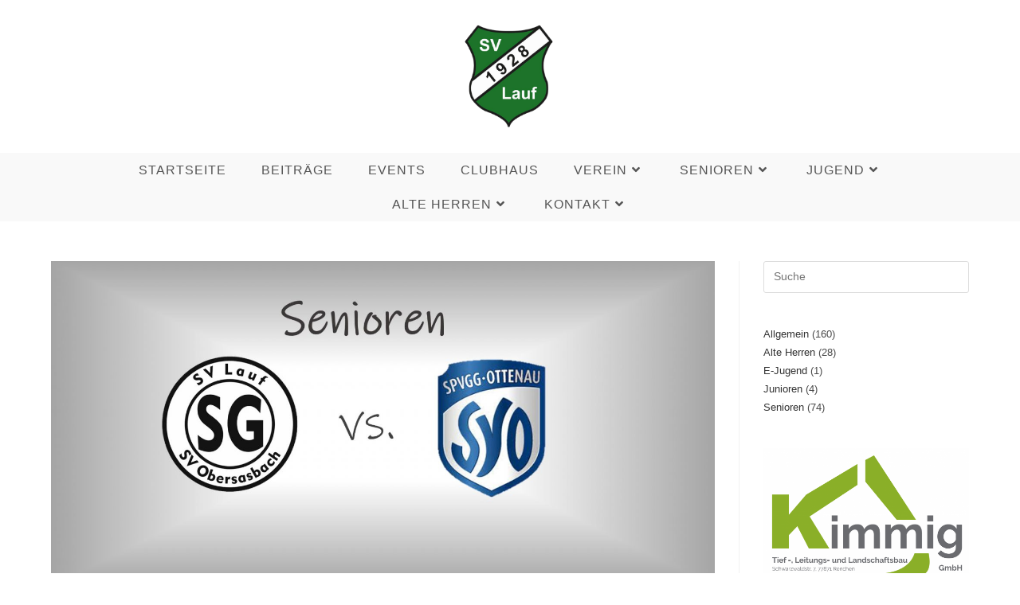

--- FILE ---
content_type: text/html; charset=UTF-8
request_url: https://svlauf.de/sg-lauf-obersasbach-spvgg-ottenau-ii/
body_size: 16414
content:
<!DOCTYPE html>
<html class="html" lang="de">
<head>
	<meta charset="UTF-8">
	<link rel="profile" href="https://gmpg.org/xfn/11">

	<title>SG Lauf-Obersasbach &#8211; SPVGG Ottenau II &#8211; SV Lauf</title>
<meta name='robots' content='max-image-preview:large' />
	<style>img:is([sizes="auto" i], [sizes^="auto," i]) { contain-intrinsic-size: 3000px 1500px }</style>
	<meta name="viewport" content="width=device-width, initial-scale=1"><link rel="alternate" type="application/rss+xml" title="SV Lauf &raquo; Feed" href="https://svlauf.de/feed/" />
<link rel="alternate" type="application/rss+xml" title="SV Lauf &raquo; Kommentar-Feed" href="https://svlauf.de/comments/feed/" />
<link rel="alternate" type="text/calendar" title="SV Lauf &raquo; iCal Feed" href="https://svlauf.de/events/?ical=1" />
<script>
window._wpemojiSettings = {"baseUrl":"https:\/\/s.w.org\/images\/core\/emoji\/16.0.1\/72x72\/","ext":".png","svgUrl":"https:\/\/s.w.org\/images\/core\/emoji\/16.0.1\/svg\/","svgExt":".svg","source":{"concatemoji":"https:\/\/svlauf.de\/wp-includes\/js\/wp-emoji-release.min.js?ver=6.8.3"}};
/*! This file is auto-generated */
!function(s,n){var o,i,e;function c(e){try{var t={supportTests:e,timestamp:(new Date).valueOf()};sessionStorage.setItem(o,JSON.stringify(t))}catch(e){}}function p(e,t,n){e.clearRect(0,0,e.canvas.width,e.canvas.height),e.fillText(t,0,0);var t=new Uint32Array(e.getImageData(0,0,e.canvas.width,e.canvas.height).data),a=(e.clearRect(0,0,e.canvas.width,e.canvas.height),e.fillText(n,0,0),new Uint32Array(e.getImageData(0,0,e.canvas.width,e.canvas.height).data));return t.every(function(e,t){return e===a[t]})}function u(e,t){e.clearRect(0,0,e.canvas.width,e.canvas.height),e.fillText(t,0,0);for(var n=e.getImageData(16,16,1,1),a=0;a<n.data.length;a++)if(0!==n.data[a])return!1;return!0}function f(e,t,n,a){switch(t){case"flag":return n(e,"\ud83c\udff3\ufe0f\u200d\u26a7\ufe0f","\ud83c\udff3\ufe0f\u200b\u26a7\ufe0f")?!1:!n(e,"\ud83c\udde8\ud83c\uddf6","\ud83c\udde8\u200b\ud83c\uddf6")&&!n(e,"\ud83c\udff4\udb40\udc67\udb40\udc62\udb40\udc65\udb40\udc6e\udb40\udc67\udb40\udc7f","\ud83c\udff4\u200b\udb40\udc67\u200b\udb40\udc62\u200b\udb40\udc65\u200b\udb40\udc6e\u200b\udb40\udc67\u200b\udb40\udc7f");case"emoji":return!a(e,"\ud83e\udedf")}return!1}function g(e,t,n,a){var r="undefined"!=typeof WorkerGlobalScope&&self instanceof WorkerGlobalScope?new OffscreenCanvas(300,150):s.createElement("canvas"),o=r.getContext("2d",{willReadFrequently:!0}),i=(o.textBaseline="top",o.font="600 32px Arial",{});return e.forEach(function(e){i[e]=t(o,e,n,a)}),i}function t(e){var t=s.createElement("script");t.src=e,t.defer=!0,s.head.appendChild(t)}"undefined"!=typeof Promise&&(o="wpEmojiSettingsSupports",i=["flag","emoji"],n.supports={everything:!0,everythingExceptFlag:!0},e=new Promise(function(e){s.addEventListener("DOMContentLoaded",e,{once:!0})}),new Promise(function(t){var n=function(){try{var e=JSON.parse(sessionStorage.getItem(o));if("object"==typeof e&&"number"==typeof e.timestamp&&(new Date).valueOf()<e.timestamp+604800&&"object"==typeof e.supportTests)return e.supportTests}catch(e){}return null}();if(!n){if("undefined"!=typeof Worker&&"undefined"!=typeof OffscreenCanvas&&"undefined"!=typeof URL&&URL.createObjectURL&&"undefined"!=typeof Blob)try{var e="postMessage("+g.toString()+"("+[JSON.stringify(i),f.toString(),p.toString(),u.toString()].join(",")+"));",a=new Blob([e],{type:"text/javascript"}),r=new Worker(URL.createObjectURL(a),{name:"wpTestEmojiSupports"});return void(r.onmessage=function(e){c(n=e.data),r.terminate(),t(n)})}catch(e){}c(n=g(i,f,p,u))}t(n)}).then(function(e){for(var t in e)n.supports[t]=e[t],n.supports.everything=n.supports.everything&&n.supports[t],"flag"!==t&&(n.supports.everythingExceptFlag=n.supports.everythingExceptFlag&&n.supports[t]);n.supports.everythingExceptFlag=n.supports.everythingExceptFlag&&!n.supports.flag,n.DOMReady=!1,n.readyCallback=function(){n.DOMReady=!0}}).then(function(){return e}).then(function(){var e;n.supports.everything||(n.readyCallback(),(e=n.source||{}).concatemoji?t(e.concatemoji):e.wpemoji&&e.twemoji&&(t(e.twemoji),t(e.wpemoji)))}))}((window,document),window._wpemojiSettings);
</script>
<style id='wp-emoji-styles-inline-css'>

	img.wp-smiley, img.emoji {
		display: inline !important;
		border: none !important;
		box-shadow: none !important;
		height: 1em !important;
		width: 1em !important;
		margin: 0 0.07em !important;
		vertical-align: -0.1em !important;
		background: none !important;
		padding: 0 !important;
	}
</style>
<link rel='stylesheet' id='wp-block-library-css' href='https://svlauf.de/wp-includes/css/dist/block-library/style.min.css?ver=6.8.3' media='all' />
<style id='wp-block-library-theme-inline-css'>
.wp-block-audio :where(figcaption){color:#555;font-size:13px;text-align:center}.is-dark-theme .wp-block-audio :where(figcaption){color:#ffffffa6}.wp-block-audio{margin:0 0 1em}.wp-block-code{border:1px solid #ccc;border-radius:4px;font-family:Menlo,Consolas,monaco,monospace;padding:.8em 1em}.wp-block-embed :where(figcaption){color:#555;font-size:13px;text-align:center}.is-dark-theme .wp-block-embed :where(figcaption){color:#ffffffa6}.wp-block-embed{margin:0 0 1em}.blocks-gallery-caption{color:#555;font-size:13px;text-align:center}.is-dark-theme .blocks-gallery-caption{color:#ffffffa6}:root :where(.wp-block-image figcaption){color:#555;font-size:13px;text-align:center}.is-dark-theme :root :where(.wp-block-image figcaption){color:#ffffffa6}.wp-block-image{margin:0 0 1em}.wp-block-pullquote{border-bottom:4px solid;border-top:4px solid;color:currentColor;margin-bottom:1.75em}.wp-block-pullquote cite,.wp-block-pullquote footer,.wp-block-pullquote__citation{color:currentColor;font-size:.8125em;font-style:normal;text-transform:uppercase}.wp-block-quote{border-left:.25em solid;margin:0 0 1.75em;padding-left:1em}.wp-block-quote cite,.wp-block-quote footer{color:currentColor;font-size:.8125em;font-style:normal;position:relative}.wp-block-quote:where(.has-text-align-right){border-left:none;border-right:.25em solid;padding-left:0;padding-right:1em}.wp-block-quote:where(.has-text-align-center){border:none;padding-left:0}.wp-block-quote.is-large,.wp-block-quote.is-style-large,.wp-block-quote:where(.is-style-plain){border:none}.wp-block-search .wp-block-search__label{font-weight:700}.wp-block-search__button{border:1px solid #ccc;padding:.375em .625em}:where(.wp-block-group.has-background){padding:1.25em 2.375em}.wp-block-separator.has-css-opacity{opacity:.4}.wp-block-separator{border:none;border-bottom:2px solid;margin-left:auto;margin-right:auto}.wp-block-separator.has-alpha-channel-opacity{opacity:1}.wp-block-separator:not(.is-style-wide):not(.is-style-dots){width:100px}.wp-block-separator.has-background:not(.is-style-dots){border-bottom:none;height:1px}.wp-block-separator.has-background:not(.is-style-wide):not(.is-style-dots){height:2px}.wp-block-table{margin:0 0 1em}.wp-block-table td,.wp-block-table th{word-break:normal}.wp-block-table :where(figcaption){color:#555;font-size:13px;text-align:center}.is-dark-theme .wp-block-table :where(figcaption){color:#ffffffa6}.wp-block-video :where(figcaption){color:#555;font-size:13px;text-align:center}.is-dark-theme .wp-block-video :where(figcaption){color:#ffffffa6}.wp-block-video{margin:0 0 1em}:root :where(.wp-block-template-part.has-background){margin-bottom:0;margin-top:0;padding:1.25em 2.375em}
</style>
<style id='classic-theme-styles-inline-css'>
/*! This file is auto-generated */
.wp-block-button__link{color:#fff;background-color:#32373c;border-radius:9999px;box-shadow:none;text-decoration:none;padding:calc(.667em + 2px) calc(1.333em + 2px);font-size:1.125em}.wp-block-file__button{background:#32373c;color:#fff;text-decoration:none}
</style>
<style id='global-styles-inline-css'>
:root{--wp--preset--aspect-ratio--square: 1;--wp--preset--aspect-ratio--4-3: 4/3;--wp--preset--aspect-ratio--3-4: 3/4;--wp--preset--aspect-ratio--3-2: 3/2;--wp--preset--aspect-ratio--2-3: 2/3;--wp--preset--aspect-ratio--16-9: 16/9;--wp--preset--aspect-ratio--9-16: 9/16;--wp--preset--color--black: #000000;--wp--preset--color--cyan-bluish-gray: #abb8c3;--wp--preset--color--white: #ffffff;--wp--preset--color--pale-pink: #f78da7;--wp--preset--color--vivid-red: #cf2e2e;--wp--preset--color--luminous-vivid-orange: #ff6900;--wp--preset--color--luminous-vivid-amber: #fcb900;--wp--preset--color--light-green-cyan: #7bdcb5;--wp--preset--color--vivid-green-cyan: #00d084;--wp--preset--color--pale-cyan-blue: #8ed1fc;--wp--preset--color--vivid-cyan-blue: #0693e3;--wp--preset--color--vivid-purple: #9b51e0;--wp--preset--gradient--vivid-cyan-blue-to-vivid-purple: linear-gradient(135deg,rgba(6,147,227,1) 0%,rgb(155,81,224) 100%);--wp--preset--gradient--light-green-cyan-to-vivid-green-cyan: linear-gradient(135deg,rgb(122,220,180) 0%,rgb(0,208,130) 100%);--wp--preset--gradient--luminous-vivid-amber-to-luminous-vivid-orange: linear-gradient(135deg,rgba(252,185,0,1) 0%,rgba(255,105,0,1) 100%);--wp--preset--gradient--luminous-vivid-orange-to-vivid-red: linear-gradient(135deg,rgba(255,105,0,1) 0%,rgb(207,46,46) 100%);--wp--preset--gradient--very-light-gray-to-cyan-bluish-gray: linear-gradient(135deg,rgb(238,238,238) 0%,rgb(169,184,195) 100%);--wp--preset--gradient--cool-to-warm-spectrum: linear-gradient(135deg,rgb(74,234,220) 0%,rgb(151,120,209) 20%,rgb(207,42,186) 40%,rgb(238,44,130) 60%,rgb(251,105,98) 80%,rgb(254,248,76) 100%);--wp--preset--gradient--blush-light-purple: linear-gradient(135deg,rgb(255,206,236) 0%,rgb(152,150,240) 100%);--wp--preset--gradient--blush-bordeaux: linear-gradient(135deg,rgb(254,205,165) 0%,rgb(254,45,45) 50%,rgb(107,0,62) 100%);--wp--preset--gradient--luminous-dusk: linear-gradient(135deg,rgb(255,203,112) 0%,rgb(199,81,192) 50%,rgb(65,88,208) 100%);--wp--preset--gradient--pale-ocean: linear-gradient(135deg,rgb(255,245,203) 0%,rgb(182,227,212) 50%,rgb(51,167,181) 100%);--wp--preset--gradient--electric-grass: linear-gradient(135deg,rgb(202,248,128) 0%,rgb(113,206,126) 100%);--wp--preset--gradient--midnight: linear-gradient(135deg,rgb(2,3,129) 0%,rgb(40,116,252) 100%);--wp--preset--font-size--small: 13px;--wp--preset--font-size--medium: 20px;--wp--preset--font-size--large: 36px;--wp--preset--font-size--x-large: 42px;--wp--preset--spacing--20: 0.44rem;--wp--preset--spacing--30: 0.67rem;--wp--preset--spacing--40: 1rem;--wp--preset--spacing--50: 1.5rem;--wp--preset--spacing--60: 2.25rem;--wp--preset--spacing--70: 3.38rem;--wp--preset--spacing--80: 5.06rem;--wp--preset--shadow--natural: 6px 6px 9px rgba(0, 0, 0, 0.2);--wp--preset--shadow--deep: 12px 12px 50px rgba(0, 0, 0, 0.4);--wp--preset--shadow--sharp: 6px 6px 0px rgba(0, 0, 0, 0.2);--wp--preset--shadow--outlined: 6px 6px 0px -3px rgba(255, 255, 255, 1), 6px 6px rgba(0, 0, 0, 1);--wp--preset--shadow--crisp: 6px 6px 0px rgba(0, 0, 0, 1);}:where(.is-layout-flex){gap: 0.5em;}:where(.is-layout-grid){gap: 0.5em;}body .is-layout-flex{display: flex;}.is-layout-flex{flex-wrap: wrap;align-items: center;}.is-layout-flex > :is(*, div){margin: 0;}body .is-layout-grid{display: grid;}.is-layout-grid > :is(*, div){margin: 0;}:where(.wp-block-columns.is-layout-flex){gap: 2em;}:where(.wp-block-columns.is-layout-grid){gap: 2em;}:where(.wp-block-post-template.is-layout-flex){gap: 1.25em;}:where(.wp-block-post-template.is-layout-grid){gap: 1.25em;}.has-black-color{color: var(--wp--preset--color--black) !important;}.has-cyan-bluish-gray-color{color: var(--wp--preset--color--cyan-bluish-gray) !important;}.has-white-color{color: var(--wp--preset--color--white) !important;}.has-pale-pink-color{color: var(--wp--preset--color--pale-pink) !important;}.has-vivid-red-color{color: var(--wp--preset--color--vivid-red) !important;}.has-luminous-vivid-orange-color{color: var(--wp--preset--color--luminous-vivid-orange) !important;}.has-luminous-vivid-amber-color{color: var(--wp--preset--color--luminous-vivid-amber) !important;}.has-light-green-cyan-color{color: var(--wp--preset--color--light-green-cyan) !important;}.has-vivid-green-cyan-color{color: var(--wp--preset--color--vivid-green-cyan) !important;}.has-pale-cyan-blue-color{color: var(--wp--preset--color--pale-cyan-blue) !important;}.has-vivid-cyan-blue-color{color: var(--wp--preset--color--vivid-cyan-blue) !important;}.has-vivid-purple-color{color: var(--wp--preset--color--vivid-purple) !important;}.has-black-background-color{background-color: var(--wp--preset--color--black) !important;}.has-cyan-bluish-gray-background-color{background-color: var(--wp--preset--color--cyan-bluish-gray) !important;}.has-white-background-color{background-color: var(--wp--preset--color--white) !important;}.has-pale-pink-background-color{background-color: var(--wp--preset--color--pale-pink) !important;}.has-vivid-red-background-color{background-color: var(--wp--preset--color--vivid-red) !important;}.has-luminous-vivid-orange-background-color{background-color: var(--wp--preset--color--luminous-vivid-orange) !important;}.has-luminous-vivid-amber-background-color{background-color: var(--wp--preset--color--luminous-vivid-amber) !important;}.has-light-green-cyan-background-color{background-color: var(--wp--preset--color--light-green-cyan) !important;}.has-vivid-green-cyan-background-color{background-color: var(--wp--preset--color--vivid-green-cyan) !important;}.has-pale-cyan-blue-background-color{background-color: var(--wp--preset--color--pale-cyan-blue) !important;}.has-vivid-cyan-blue-background-color{background-color: var(--wp--preset--color--vivid-cyan-blue) !important;}.has-vivid-purple-background-color{background-color: var(--wp--preset--color--vivid-purple) !important;}.has-black-border-color{border-color: var(--wp--preset--color--black) !important;}.has-cyan-bluish-gray-border-color{border-color: var(--wp--preset--color--cyan-bluish-gray) !important;}.has-white-border-color{border-color: var(--wp--preset--color--white) !important;}.has-pale-pink-border-color{border-color: var(--wp--preset--color--pale-pink) !important;}.has-vivid-red-border-color{border-color: var(--wp--preset--color--vivid-red) !important;}.has-luminous-vivid-orange-border-color{border-color: var(--wp--preset--color--luminous-vivid-orange) !important;}.has-luminous-vivid-amber-border-color{border-color: var(--wp--preset--color--luminous-vivid-amber) !important;}.has-light-green-cyan-border-color{border-color: var(--wp--preset--color--light-green-cyan) !important;}.has-vivid-green-cyan-border-color{border-color: var(--wp--preset--color--vivid-green-cyan) !important;}.has-pale-cyan-blue-border-color{border-color: var(--wp--preset--color--pale-cyan-blue) !important;}.has-vivid-cyan-blue-border-color{border-color: var(--wp--preset--color--vivid-cyan-blue) !important;}.has-vivid-purple-border-color{border-color: var(--wp--preset--color--vivid-purple) !important;}.has-vivid-cyan-blue-to-vivid-purple-gradient-background{background: var(--wp--preset--gradient--vivid-cyan-blue-to-vivid-purple) !important;}.has-light-green-cyan-to-vivid-green-cyan-gradient-background{background: var(--wp--preset--gradient--light-green-cyan-to-vivid-green-cyan) !important;}.has-luminous-vivid-amber-to-luminous-vivid-orange-gradient-background{background: var(--wp--preset--gradient--luminous-vivid-amber-to-luminous-vivid-orange) !important;}.has-luminous-vivid-orange-to-vivid-red-gradient-background{background: var(--wp--preset--gradient--luminous-vivid-orange-to-vivid-red) !important;}.has-very-light-gray-to-cyan-bluish-gray-gradient-background{background: var(--wp--preset--gradient--very-light-gray-to-cyan-bluish-gray) !important;}.has-cool-to-warm-spectrum-gradient-background{background: var(--wp--preset--gradient--cool-to-warm-spectrum) !important;}.has-blush-light-purple-gradient-background{background: var(--wp--preset--gradient--blush-light-purple) !important;}.has-blush-bordeaux-gradient-background{background: var(--wp--preset--gradient--blush-bordeaux) !important;}.has-luminous-dusk-gradient-background{background: var(--wp--preset--gradient--luminous-dusk) !important;}.has-pale-ocean-gradient-background{background: var(--wp--preset--gradient--pale-ocean) !important;}.has-electric-grass-gradient-background{background: var(--wp--preset--gradient--electric-grass) !important;}.has-midnight-gradient-background{background: var(--wp--preset--gradient--midnight) !important;}.has-small-font-size{font-size: var(--wp--preset--font-size--small) !important;}.has-medium-font-size{font-size: var(--wp--preset--font-size--medium) !important;}.has-large-font-size{font-size: var(--wp--preset--font-size--large) !important;}.has-x-large-font-size{font-size: var(--wp--preset--font-size--x-large) !important;}
:where(.wp-block-post-template.is-layout-flex){gap: 1.25em;}:where(.wp-block-post-template.is-layout-grid){gap: 1.25em;}
:where(.wp-block-columns.is-layout-flex){gap: 2em;}:where(.wp-block-columns.is-layout-grid){gap: 2em;}
:root :where(.wp-block-pullquote){font-size: 1.5em;line-height: 1.6;}
</style>
<link rel='stylesheet' id='fancybox-css' href='https://svlauf.de/wp-content/plugins/fancybox-plus/fancybox/jquery.fancybox-1.3.4.css?ver=1.0.1' media='screen' />
<link rel='stylesheet' id='fancybox_plus-css' href='https://svlauf.de/wp-content/plugins/fancybox-plus/css/style.css?ver=1.0.1' media='screen' />
<link rel='stylesheet' id='font-awesome-css' href='https://svlauf.de/wp-content/themes/oceanwp/assets/fonts/fontawesome/css/all.min.css?ver=5.15.1' media='all' />
<link rel='stylesheet' id='simple-line-icons-css' href='https://svlauf.de/wp-content/themes/oceanwp/assets/css/third/simple-line-icons.min.css?ver=2.4.0' media='all' />
<link rel='stylesheet' id='oceanwp-style-css' href='https://svlauf.de/wp-content/themes/oceanwp/assets/css/style.min.css?ver=3.3.4' media='all' />
<link rel='stylesheet' id='elementor-frontend-css' href='https://svlauf.de/wp-content/plugins/elementor/assets/css/frontend-lite.min.css?ver=3.7.3' media='all' />
<link rel='stylesheet' id='eael-general-css' href='https://svlauf.de/wp-content/plugins/essential-addons-for-elementor-lite/assets/front-end/css/view/general.min.css?ver=5.2.4' media='all' />
<script src="https://svlauf.de/wp-includes/js/jquery/jquery.min.js?ver=3.7.1" id="jquery-core-js"></script>
<script src="https://svlauf.de/wp-includes/js/jquery/jquery-migrate.min.js?ver=3.4.1" id="jquery-migrate-js"></script>
<script src="https://svlauf.de/wp-content/plugins/fancybox-plus/js/jquery.metadata.pack.js?ver=1.0.1" id="jquery_metadata-js"></script>
<script src="https://svlauf.de/wp-content/plugins/fancybox-plus/fancybox/jquery.easing-1.3.pack.js?ver=1.0.1" id="jquery_easing-js"></script>
<script src="https://svlauf.de/wp-content/plugins/fancybox-plus/fancybox/jquery.mousewheel-3.0.4.pack.js?ver=1.0.1" id="jquery_mousewheel-js"></script>
<script src="https://svlauf.de/wp-content/plugins/fancybox-plus/fancybox/jquery.fancybox-1.3.4.pack.js?ver=1.0.1" id="fancybox-js"></script>
<script id="wpstg-global-js-extra">
var wpstg = {"nonce":"63e2d267c2"};
</script>
<script src="https://svlauf.de/wp-content/plugins/wp-staging-pro/assets/js/dist/wpstg-blank-loader.js?ver=6.8.3" id="wpstg-global-js"></script>
<link rel="https://api.w.org/" href="https://svlauf.de/wp-json/" /><link rel="alternate" title="JSON" type="application/json" href="https://svlauf.de/wp-json/wp/v2/posts/8433" /><link rel="EditURI" type="application/rsd+xml" title="RSD" href="https://svlauf.de/xmlrpc.php?rsd" />
<meta name="generator" content="WordPress 6.8.3" />
<link rel="canonical" href="https://svlauf.de/sg-lauf-obersasbach-spvgg-ottenau-ii/" />
<link rel='shortlink' href='https://svlauf.de/?p=8433' />
<link rel="alternate" title="oEmbed (JSON)" type="application/json+oembed" href="https://svlauf.de/wp-json/oembed/1.0/embed?url=https%3A%2F%2Fsvlauf.de%2Fsg-lauf-obersasbach-spvgg-ottenau-ii%2F" />
<link rel="alternate" title="oEmbed (XML)" type="text/xml+oembed" href="https://svlauf.de/wp-json/oembed/1.0/embed?url=https%3A%2F%2Fsvlauf.de%2Fsg-lauf-obersasbach-spvgg-ottenau-ii%2F&#038;format=xml" />

<!-- Fancybox Plus Plugin 1.0.1 -->
<script type="text/javascript">
			jQuery(document).ready(function() {
				jQuery("a.fancyboxgroup").fancybox({
					'transitionIn'	:	'fade',
					'transitionOut'	:	'fade',
					'speedIn'			:	300, 
					'speedOut'		:	300, 
					'opacity'			: 	true,
					'titleShow'		:	true,
					'titlePosition'	:	'outside',
					'overlayColor'	: 	'#060606',
					'overlayOpacity'	:	0.8,
					'overlayShow'		:	true

				});
				
				jQuery("a.fancyboxiframe").fancybox({
					'transitionIn'	:	'fade',
					'transitionOut'	:	'fade',
					'speedIn'			:	300, 
					'speedOut'		:	300, 
					'opacity'			: 	true,
					'titleShow'		:	true,
					'titlePosition'	:	'outside',
					'overlayShow'		:	true,
					'type'			:	'iframe'
				});
				
				jQuery("a.fancyboxflash").fancybox({
					'transitionIn'	:	'fade',
					'transitionOut'	:	'fade',
					'speedIn'			:	300, 
					'speedOut'		:	300, 
					'opacity'			: 	true,
					'titleShow'		:	true,
					'titlePosition'	:	'outside',
					'overlayShow'		:	true,
					'type'			:	'flash'
				});
			});
		</script>
<!-- Fancybox Plus Plugin 1.0.1 -->
<meta name="tec-api-version" content="v1"><meta name="tec-api-origin" content="https://svlauf.de"><link rel="alternate" href="https://svlauf.de/wp-json/tribe/events/v1/" />		<style id="wp-custom-css">
			/** * The default focus style is likely provided by Bootstrap or the browser * but here we override everything else with a visually appealing cross- * browser solution that works well on all focusable page elements * including buttons,links,inputs,textareas,and selects. */*:focus{outline:0 !important;box-shadow:0 0 0 .2rem #fff,/* use site bg color to create whitespace for faux focus ring */0 0 0 .35rem #069 !important;/* faux focus ring color */}/** * Undo the above focused button styles when the element received focus * via mouse click or touch,but not keyboard navigation. */*:focus:not(:focus-visible){outline:0 !important;box-shadow:none !important}.oceanwp-mobile-menu-icon,.mobile-menu,.opened{outline:none !important;box-shadow:none !important;border:1px solid #1d732b}#promo_container div{display:flex;align-content:center;justify-content:center}#kimmig_promo{max-width:250px}#spitzbuckel_promo{max-width:236px}#wolfinger_promo{max-width:250px}#table_integration{max-width:100%;overflow-x:auto}#table_integration div{min-width:450px}#wrap{min-height:100vh}footer{position:absolute !important;bottom:0;width:100%}time{width:150px !important}/** MEDIA QUERIES FOR BACKGROUND PICTURE ON LANDING PAGE */@media only screen and (max-width:3500px){.elementor-element-38c981f{background-size:1600px 700px !important;height:650px}}@media only screen and (max-width:1950px){.elementor-element-38c981f{background-size:1600px 700px !important;height:650px}}@media only screen and (max-width:1850px){.elementor-element-38c981f{background-size:1600px 700px !important;height:650px}}@media only screen and (max-width:1750px){.elementor-element-38c981f{background-size:1500px 650px !important;height:650px}}@media only screen and (max-width:1650px){.elementor-element-38c981f{background-size:1300px 550px !important;height:550px}}@media only screen and (max-width:1550px){.elementor-element-38c981f{background-size:1300px 550px !important;height:550px}}@media only screen and (max-width:1500px){.elementor-element-38c981f{background-size:1300px 550px !important;height:550px}}@media only screen and (max-width:1400px){.elementor-element-38c981f{background-size:1300px 550px !important;height:550px}}@media only screen and (max-width:1300px){.elementor-element-38c981f{background-size:1100px 500px !important;height:500px}}@media only screen and (max-width:1200px){.elementor-element-38c981f{background-size:1100px 500px !important}}@media only screen and (max-width:1150px){.elementor-element-38c981f{background-size:900px 450px !important}}@media only screen and (max-width:970px){.elementor-element-38c981f{background-size:970px 400px !important;height:350px}}@media only screen and (max-width:900px){.elementor-element-38c981f{background-size:900px 400px !important;height:350px}}@media only screen and (max-width:850px){.elementor-element-38c981f{background-size:850px 400px !important;height:350px}}@media only screen and (max-width:800px){.elementor-element-38c981f{background-size:800px 400px !important;height:350px}}@media only screen and (max-width:750px){.elementor-element-38c981f{background-size:750px 350px !important;height:350px}}@media only screen and (max-width:700px){.elementor-element-38c981f{background-size:700px 350px !important;height:350px}}@media only screen and (max-width:650px){.elementor-element-38c981f{background-size:650px 300px !important;height:300px}}@media only screen and (max-width:600px){.elementor-element-38c981f{background-size:600px 300px !important;height:300px}}@media only screen and (max-width:550px){.elementor-element-38c981f{background-size:550px 250px !important;height:250px}}@media only screen and (max-width:500px){.elementor-element-38c981f{background-size:500px 250px !important;height:250px}}@media only screen and (max-width:450px){.elementor-element-38c981f{background-size:450px 250px !important;height:200px}}@media only screen and (max-width:415px){.elementor-element-38c981f{background-size:600px 300px !important;height:0}}/** Hide "Kalender abonnieren" button */.tribe-events-c-subscribe-dropdown__button{display:none !important}/** --- END --- */		</style>
		<!-- OceanWP CSS -->
<style type="text/css">
/* General CSS */a:hover,a.light:hover,.theme-heading .text::before,.theme-heading .text::after,#top-bar-content >a:hover,#top-bar-social li.oceanwp-email a:hover,#site-navigation-wrap .dropdown-menu >li >a:hover,#site-header.medium-header #medium-searchform button:hover,.oceanwp-mobile-menu-icon a:hover,.blog-entry.post .blog-entry-header .entry-title a:hover,.blog-entry.post .blog-entry-readmore a:hover,.blog-entry.thumbnail-entry .blog-entry-category a,ul.meta li a:hover,.dropcap,.single nav.post-navigation .nav-links .title,body .related-post-title a:hover,body #wp-calendar caption,body .contact-info-widget.default i,body .contact-info-widget.big-icons i,body .custom-links-widget .oceanwp-custom-links li a:hover,body .custom-links-widget .oceanwp-custom-links li a:hover:before,body .posts-thumbnails-widget li a:hover,body .social-widget li.oceanwp-email a:hover,.comment-author .comment-meta .comment-reply-link,#respond #cancel-comment-reply-link:hover,#footer-widgets .footer-box a:hover,#footer-bottom a:hover,#footer-bottom #footer-bottom-menu a:hover,.sidr a:hover,.sidr-class-dropdown-toggle:hover,.sidr-class-menu-item-has-children.active >a,.sidr-class-menu-item-has-children.active >a >.sidr-class-dropdown-toggle,input[type=checkbox]:checked:before{color:#1d732b}.single nav.post-navigation .nav-links .title .owp-icon use,.blog-entry.post .blog-entry-readmore a:hover .owp-icon use,body .contact-info-widget.default .owp-icon use,body .contact-info-widget.big-icons .owp-icon use{stroke:#1d732b}input[type="button"],input[type="reset"],input[type="submit"],button[type="submit"],.button,#site-navigation-wrap .dropdown-menu >li.btn >a >span,.thumbnail:hover i,.post-quote-content,.omw-modal .omw-close-modal,body .contact-info-widget.big-icons li:hover i,body div.wpforms-container-full .wpforms-form input[type=submit],body div.wpforms-container-full .wpforms-form button[type=submit],body div.wpforms-container-full .wpforms-form .wpforms-page-button{background-color:#1d732b}.thumbnail:hover .link-post-svg-icon{background-color:#1d732b}body .contact-info-widget.big-icons li:hover .owp-icon{background-color:#1d732b}.widget-title{border-color:#1d732b}blockquote{border-color:#1d732b}#searchform-dropdown{border-color:#1d732b}.dropdown-menu .sub-menu{border-color:#1d732b}.blog-entry.large-entry .blog-entry-readmore a:hover{border-color:#1d732b}.oceanwp-newsletter-form-wrap input[type="email"]:focus{border-color:#1d732b}.social-widget li.oceanwp-email a:hover{border-color:#1d732b}#respond #cancel-comment-reply-link:hover{border-color:#1d732b}body .contact-info-widget.big-icons li:hover i{border-color:#1d732b}#footer-widgets .oceanwp-newsletter-form-wrap input[type="email"]:focus{border-color:#1d732b}blockquote,.wp-block-quote{border-left-color:#1d732b}body .contact-info-widget.big-icons li:hover .owp-icon{border-color:#1d732b}input[type="button"]:hover,input[type="reset"]:hover,input[type="submit"]:hover,button[type="submit"]:hover,input[type="button"]:focus,input[type="reset"]:focus,input[type="submit"]:focus,button[type="submit"]:focus,.button:hover,.button:focus,#site-navigation-wrap .dropdown-menu >li.btn >a:hover >span,.post-quote-author,.omw-modal .omw-close-modal:hover,body div.wpforms-container-full .wpforms-form input[type=submit]:hover,body div.wpforms-container-full .wpforms-form button[type=submit]:hover,body div.wpforms-container-full .wpforms-form .wpforms-page-button:hover{background-color:#1d732b}a:hover{color:#1d732b}a:hover .owp-icon use{stroke:#1d732b}.container{width:1400px}@media only screen and (min-width:960px){.content-area,.content-left-sidebar .content-area{width:75%}}@media only screen and (min-width:960px){.widget-area,.content-left-sidebar .widget-area{width:25%}}/* Blog CSS */.blog-entry.thumbnail-entry .blog-entry-category a{color:#1d732b}.blog-entry.thumbnail-entry .blog-entry-comments a:hover{color:#1d732b}/* Header CSS */#site-header.medium-header #site-navigation-wrap .dropdown-menu >li >a,#site-header.medium-header .oceanwp-mobile-menu-icon a{line-height:43px}#site-header.has-header-media .overlay-header-media{background-color:rgba(0,0,0,0.5)}#site-logo #site-logo-inner a img,#site-header.center-header #site-navigation-wrap .middle-site-logo a img{max-width:152px}#site-navigation-wrap .dropdown-menu >li >a{padding:0 24px}#site-navigation-wrap .dropdown-menu >li >a:hover,.oceanwp-mobile-menu-icon a:hover,#searchform-header-replace-close:hover{color:#1d621d}#site-navigation-wrap .dropdown-menu >li >a:hover .owp-icon use,.oceanwp-mobile-menu-icon a:hover .owp-icon use,#searchform-header-replace-close:hover .owp-icon use{stroke:#1d621d}#site-navigation-wrap .dropdown-menu >.current-menu-item >a,#site-navigation-wrap .dropdown-menu >.current-menu-ancestor >a,#site-navigation-wrap .dropdown-menu >.current-menu-item >a:hover,#site-navigation-wrap .dropdown-menu >.current-menu-ancestor >a:hover{color:#ffffff}#site-navigation-wrap .dropdown-menu >.current-menu-item >a,#site-navigation-wrap .dropdown-menu >.current-menu-ancestor >a,#site-navigation-wrap .dropdown-menu >.current-menu-item >a:hover,#site-navigation-wrap .dropdown-menu >.current-menu-ancestor >a:hover{background-color:#1d621d}.dropdown-menu .sub-menu{min-width:198px}.dropdown-menu .sub-menu,#searchform-dropdown,.current-shop-items-dropdown{border-color:#1d732b}/* Footer Widgets CSS */#footer-widgets{background-color:#1d732b}/* Footer Bottom CSS */#footer-bottom{background-color:#1d732b}#footer-bottom,#footer-bottom p{color:#ffffff}#footer-bottom a:hover,#footer-bottom #footer-bottom-menu a:hover{color:#0a0a0a}/* Typography CSS */body{font-size:16px}#site-navigation-wrap .dropdown-menu >li >a,#site-header.full_screen-header .fs-dropdown-menu >li >a,#site-header.top-header #site-navigation-wrap .dropdown-menu >li >a,#site-header.center-header #site-navigation-wrap .dropdown-menu >li >a,#site-header.medium-header #site-navigation-wrap .dropdown-menu >li >a,.oceanwp-mobile-menu-icon a{font-weight:500;font-size:16px}.dropdown-menu ul li a.menu-link,#site-header.full_screen-header .fs-dropdown-menu ul.sub-menu li a{font-size:14px}
</style></head>

<body class="wp-singular post-template-default single single-post postid-8433 single-format-standard wp-custom-logo wp-embed-responsive wp-theme-oceanwp tribe-no-js oceanwp-theme dropdown-mobile medium-header-style no-header-border default-breakpoint has-sidebar content-right-sidebar post-in-category-allgemein post-in-category-senioren page-header-disabled has-breadcrumbs elementor-default elementor-kit-7443" itemscope="itemscope" itemtype="https://schema.org/Article">

	
	
	<div id="outer-wrap" class="site clr">

		<a class="skip-link screen-reader-text" href="#main">Zum Inhalt springen</a>

		
		<div id="wrap" class="clr">

			
			
<header id="site-header" class="medium-header hidden-menu clr" data-height="45" itemscope="itemscope" itemtype="https://schema.org/WPHeader" role="banner">

	
		

<div id="site-header-inner" class="clr">

	
		<div class="top-header-wrap clr">
			<div class="container clr">
				<div class="top-header-inner clr">

					
						<div class="top-col clr col-1 logo-col">

							

<div id="site-logo" class="clr" itemscope itemtype="https://schema.org/Brand" >

	
	<div id="site-logo-inner" class="clr">

		<a href="https://svlauf.de/" class="custom-logo-link" rel="home"><img width="460" height="399" src="https://svlauf.de/wp-content/uploads/2022/09/cropped-cropped-cropped-SV_Lauf_Bild-removebg-preview-1.png" class="custom-logo" alt="SV Lauf" decoding="async" fetchpriority="high" /></a>
	</div><!-- #site-logo-inner -->

	
	
</div><!-- #site-logo -->


						</div>

						
				</div>
			</div>
		</div>

		
	<div class="bottom-header-wrap clr">

					<div id="site-navigation-wrap" class="clr center-menu">
			
			
							<div class="container clr">
				
			<nav id="site-navigation" class="navigation main-navigation clr" itemscope="itemscope" itemtype="https://schema.org/SiteNavigationElement" role="navigation" >

				<ul id="menu-navbar" class="main-menu dropdown-menu sf-menu"><li id="menu-item-7466" class="menu-item menu-item-type-post_type menu-item-object-page menu-item-home menu-item-7466"><a href="https://svlauf.de/" class="menu-link"><span class="text-wrap">Startseite</span></a></li><li id="menu-item-7465" class="menu-item menu-item-type-post_type menu-item-object-page current_page_parent menu-item-7465"><a href="https://svlauf.de/blog/" class="menu-link"><span class="text-wrap">Beiträge</span></a></li><li id="menu-item-9053" class="menu-item menu-item-type-custom menu-item-object-custom menu-item-9053"><a href="https://svlauf.de/events/" class="menu-link"><span class="text-wrap">Events</span></a></li><li id="menu-item-7641" class="menu-item menu-item-type-post_type menu-item-object-page menu-item-7641"><a href="https://svlauf.de/clubhaus/" class="menu-link"><span class="text-wrap">Clubhaus</span></a></li><li id="menu-item-5446" class="menu-item menu-item-type-post_type menu-item-object-page menu-item-has-children dropdown menu-item-5446 nav-no-click"><a href="https://svlauf.de/verein/" class="menu-link"><span class="text-wrap">Verein<i class="nav-arrow fa fa-angle-down" aria-hidden="true" role="img"></i></span></a>
<ul class="sub-menu">
	<li id="menu-item-5448" class="menu-item menu-item-type-post_type menu-item-object-page menu-item-5448"><a href="https://svlauf.de/verein/vorstandschaft/" class="menu-link"><span class="text-wrap">Vorstandschaft</span></a></li>	<li id="menu-item-9609" class="menu-item menu-item-type-post_type menu-item-object-page menu-item-9609"><a href="https://svlauf.de/dart/" class="menu-link"><span class="text-wrap">Dart</span></a></li>	<li id="menu-item-8329" class="menu-item menu-item-type-post_type menu-item-object-page menu-item-8329"><a href="https://svlauf.de/aufgebot/" class="menu-link"><span class="text-wrap">Boule</span></a></li>	<li id="menu-item-9851" class="menu-item menu-item-type-post_type menu-item-object-page menu-item-9851"><a href="https://svlauf.de/verein/schiedsrichter/" class="menu-link"><span class="text-wrap">Schiedsrichter</span></a></li>	<li id="menu-item-7921" class="menu-item menu-item-type-post_type menu-item-object-page menu-item-7921"><a href="https://svlauf.de/chronik/" class="menu-link"><span class="text-wrap">Chronik</span></a></li>	<li id="menu-item-5881" class="menu-item menu-item-type-custom menu-item-object-custom menu-item-5881"><a href="https://svlauf.de/wp-content/uploads/2023/01/Mitgliedsantrag-SV-Lauf-2023.pdf" class="menu-link"><span class="text-wrap">Mitglied werden</span></a></li></ul>
</li><li id="menu-item-5451" class="menu-item menu-item-type-taxonomy menu-item-object-category current-post-ancestor current-menu-parent current-post-parent menu-item-has-children dropdown menu-item-5451 nav-no-click"><a href="https://svlauf.de/category/senioren/" class="menu-link"><span class="text-wrap">Senioren<i class="nav-arrow fa fa-angle-down" aria-hidden="true" role="img"></i></span></a>
<ul class="sub-menu">
	<li id="menu-item-5460" class="menu-item menu-item-type-post_type menu-item-object-page menu-item-5460"><a href="https://svlauf.de/teams/i-mannschaft/aufgebot/" class="menu-link"><span class="text-wrap">Aufgebot</span></a></li>	<li id="menu-item-5461" class="menu-item menu-item-type-post_type menu-item-object-page menu-item-5461"><a href="https://svlauf.de/teams/i-mannschaft/liga-und-pokal/" class="menu-link"><span class="text-wrap">Liga</span></a></li>	<li id="menu-item-5465" class="menu-item menu-item-type-post_type menu-item-object-page menu-item-5465"><a href="https://svlauf.de/teams/ii-mannschaft/historie/" class="menu-link"><span class="text-wrap">Historie</span></a></li></ul>
</li><li id="menu-item-5453" class="menu-item menu-item-type-taxonomy menu-item-object-category menu-item-has-children dropdown menu-item-5453 nav-no-click"><a href="https://svlauf.de/category/junioren/" class="menu-link"><span class="text-wrap">Jugend<i class="nav-arrow fa fa-angle-down" aria-hidden="true" role="img"></i></span></a>
<ul class="sub-menu">
	<li id="menu-item-5492" class="menu-item menu-item-type-post_type menu-item-object-page menu-item-5492"><a href="https://svlauf.de/junioren/a-jugend/" class="menu-link"><span class="text-wrap">A-Jugend</span></a></li>	<li id="menu-item-5499" class="menu-item menu-item-type-post_type menu-item-object-page menu-item-5499"><a href="https://svlauf.de/junioren/b-jugend/" class="menu-link"><span class="text-wrap">B-Jugend</span></a></li>	<li id="menu-item-5512" class="menu-item menu-item-type-post_type menu-item-object-page menu-item-5512"><a href="https://svlauf.de/junioren/c-jugend/" class="menu-link"><span class="text-wrap">C-Jugend</span></a></li>	<li id="menu-item-5521" class="menu-item menu-item-type-post_type menu-item-object-page menu-item-5521"><a href="https://svlauf.de/junioren/d-jugend/" class="menu-link"><span class="text-wrap">D-Jugend</span></a></li>	<li id="menu-item-5528" class="menu-item menu-item-type-post_type menu-item-object-page menu-item-5528"><a href="https://svlauf.de/junioren/e-jugend/" class="menu-link"><span class="text-wrap">E-Jugend</span></a></li>	<li id="menu-item-5529" class="menu-item menu-item-type-post_type menu-item-object-page menu-item-5529"><a href="https://svlauf.de/junioren/f-jugend/" class="menu-link"><span class="text-wrap">F-Jugend</span></a></li>	<li id="menu-item-5534" class="menu-item menu-item-type-post_type menu-item-object-page menu-item-5534"><a href="https://svlauf.de/junioren/bambinis/" class="menu-link"><span class="text-wrap">Bambinis</span></a></li>	<li id="menu-item-9405" class="menu-item menu-item-type-post_type menu-item-object-page menu-item-9405"><a href="https://svlauf.de/c-juniorinnen/" class="menu-link"><span class="text-wrap">C-Juniorinnen</span></a></li>	<li id="menu-item-7992" class="menu-item menu-item-type-post_type menu-item-object-page menu-item-7992"><a href="https://svlauf.de/d-juniorinnen/" class="menu-link"><span class="text-wrap">D-Juniorinnen</span></a></li>	<li id="menu-item-9398" class="menu-item menu-item-type-post_type menu-item-object-page menu-item-9398"><a href="https://svlauf.de/e-juniorinnen/" class="menu-link"><span class="text-wrap">E-Juniorinnen</span></a></li></ul>
</li><li id="menu-item-5454" class="menu-item menu-item-type-taxonomy menu-item-object-category menu-item-has-children dropdown menu-item-5454 nav-no-click"><a href="https://svlauf.de/category/alte-herren/" class="menu-link"><span class="text-wrap">Alte Herren<i class="nav-arrow fa fa-angle-down" aria-hidden="true" role="img"></i></span></a>
<ul class="sub-menu">
	<li id="menu-item-5466" class="menu-item menu-item-type-post_type menu-item-object-page menu-item-5466"><a href="https://svlauf.de/teams/alte-herren/aufgebot/" class="menu-link"><span class="text-wrap">Aufgebot</span></a></li></ul>
</li><li id="menu-item-6870" class="menu-item menu-item-type-post_type menu-item-object-page menu-item-has-children dropdown menu-item-6870 nav-no-click"><a href="https://svlauf.de/kontakt/" class="menu-link"><span class="text-wrap">Kontakt<i class="nav-arrow fa fa-angle-down" aria-hidden="true" role="img"></i></span></a>
<ul class="sub-menu">
	<li id="menu-item-5457" class="menu-item menu-item-type-post_type menu-item-object-page menu-item-5457"><a href="https://svlauf.de/impressum/" class="menu-link"><span class="text-wrap">Impressum</span></a></li>	<li id="menu-item-5855" class="menu-item menu-item-type-post_type menu-item-object-page menu-item-5855"><a href="https://svlauf.de/datenschutz/" class="menu-link"><span class="text-wrap">Datenschutz</span></a></li>	<li id="menu-item-8466" class="menu-item menu-item-type-custom menu-item-object-custom menu-item-8466"><a href="https://svlauf.de/wp-content/uploads/2023/04/20230112_Satzung_SVLauf.pdf" class="menu-link"><span class="text-wrap">Satzung</span></a></li></ul>
</li></ul>
			</nav><!-- #site-navigation -->

							</div>
				
			
					</div><!-- #site-navigation-wrap -->
			
		
	
		
	
	<div class="oceanwp-mobile-menu-icon clr mobile-right">

		
		
		
		<a href="#" class="mobile-menu"  aria-label="Mobiles Menü">
							<i class="fa fa-bars" aria-hidden="true"></i>
								<span class="oceanwp-text">Menü</span>
				<span class="oceanwp-close-text">Schließen</span>
						</a>

		
		
		
	</div><!-- #oceanwp-mobile-menu-navbar -->

	

		
<div id="mobile-dropdown" class="clr" >

	<nav class="clr" itemscope="itemscope" itemtype="https://schema.org/SiteNavigationElement">

		
	<div id="mobile-nav" class="navigation clr">

		<ul id="menu-navbar-1" class="menu"><li class="menu-item menu-item-type-post_type menu-item-object-page menu-item-home menu-item-7466"><a href="https://svlauf.de/">Startseite</a></li>
<li class="menu-item menu-item-type-post_type menu-item-object-page current_page_parent menu-item-7465"><a href="https://svlauf.de/blog/">Beiträge</a></li>
<li class="menu-item menu-item-type-custom menu-item-object-custom menu-item-9053"><a href="https://svlauf.de/events/">Events</a></li>
<li class="menu-item menu-item-type-post_type menu-item-object-page menu-item-7641"><a href="https://svlauf.de/clubhaus/">Clubhaus</a></li>
<li class="menu-item menu-item-type-post_type menu-item-object-page menu-item-has-children menu-item-5446"><a href="https://svlauf.de/verein/">Verein</a>
<ul class="sub-menu">
	<li class="menu-item menu-item-type-post_type menu-item-object-page menu-item-5448"><a href="https://svlauf.de/verein/vorstandschaft/">Vorstandschaft</a></li>
	<li class="menu-item menu-item-type-post_type menu-item-object-page menu-item-9609"><a href="https://svlauf.de/dart/">Dart</a></li>
	<li class="menu-item menu-item-type-post_type menu-item-object-page menu-item-8329"><a href="https://svlauf.de/aufgebot/">Boule</a></li>
	<li class="menu-item menu-item-type-post_type menu-item-object-page menu-item-9851"><a href="https://svlauf.de/verein/schiedsrichter/">Schiedsrichter</a></li>
	<li class="menu-item menu-item-type-post_type menu-item-object-page menu-item-7921"><a href="https://svlauf.de/chronik/">Chronik</a></li>
	<li class="menu-item menu-item-type-custom menu-item-object-custom menu-item-5881"><a href="https://svlauf.de/wp-content/uploads/2023/01/Mitgliedsantrag-SV-Lauf-2023.pdf">Mitglied werden</a></li>
</ul>
</li>
<li class="menu-item menu-item-type-taxonomy menu-item-object-category current-post-ancestor current-menu-parent current-post-parent menu-item-has-children menu-item-5451"><a href="https://svlauf.de/category/senioren/">Senioren</a>
<ul class="sub-menu">
	<li class="menu-item menu-item-type-post_type menu-item-object-page menu-item-5460"><a href="https://svlauf.de/teams/i-mannschaft/aufgebot/">Aufgebot</a></li>
	<li class="menu-item menu-item-type-post_type menu-item-object-page menu-item-5461"><a href="https://svlauf.de/teams/i-mannschaft/liga-und-pokal/">Liga</a></li>
	<li class="menu-item menu-item-type-post_type menu-item-object-page menu-item-5465"><a href="https://svlauf.de/teams/ii-mannschaft/historie/">Historie</a></li>
</ul>
</li>
<li class="menu-item menu-item-type-taxonomy menu-item-object-category menu-item-has-children menu-item-5453"><a href="https://svlauf.de/category/junioren/">Jugend</a>
<ul class="sub-menu">
	<li class="menu-item menu-item-type-post_type menu-item-object-page menu-item-5492"><a href="https://svlauf.de/junioren/a-jugend/">A-Jugend</a></li>
	<li class="menu-item menu-item-type-post_type menu-item-object-page menu-item-5499"><a href="https://svlauf.de/junioren/b-jugend/">B-Jugend</a></li>
	<li class="menu-item menu-item-type-post_type menu-item-object-page menu-item-5512"><a href="https://svlauf.de/junioren/c-jugend/">C-Jugend</a></li>
	<li class="menu-item menu-item-type-post_type menu-item-object-page menu-item-5521"><a href="https://svlauf.de/junioren/d-jugend/">D-Jugend</a></li>
	<li class="menu-item menu-item-type-post_type menu-item-object-page menu-item-5528"><a href="https://svlauf.de/junioren/e-jugend/">E-Jugend</a></li>
	<li class="menu-item menu-item-type-post_type menu-item-object-page menu-item-5529"><a href="https://svlauf.de/junioren/f-jugend/">F-Jugend</a></li>
	<li class="menu-item menu-item-type-post_type menu-item-object-page menu-item-5534"><a href="https://svlauf.de/junioren/bambinis/">Bambinis</a></li>
	<li class="menu-item menu-item-type-post_type menu-item-object-page menu-item-9405"><a href="https://svlauf.de/c-juniorinnen/">C-Juniorinnen</a></li>
	<li class="menu-item menu-item-type-post_type menu-item-object-page menu-item-7992"><a href="https://svlauf.de/d-juniorinnen/">D-Juniorinnen</a></li>
	<li class="menu-item menu-item-type-post_type menu-item-object-page menu-item-9398"><a href="https://svlauf.de/e-juniorinnen/">E-Juniorinnen</a></li>
</ul>
</li>
<li class="menu-item menu-item-type-taxonomy menu-item-object-category menu-item-has-children menu-item-5454"><a href="https://svlauf.de/category/alte-herren/">Alte Herren</a>
<ul class="sub-menu">
	<li class="menu-item menu-item-type-post_type menu-item-object-page menu-item-5466"><a href="https://svlauf.de/teams/alte-herren/aufgebot/">Aufgebot</a></li>
</ul>
</li>
<li class="menu-item menu-item-type-post_type menu-item-object-page menu-item-has-children menu-item-6870"><a href="https://svlauf.de/kontakt/">Kontakt</a>
<ul class="sub-menu">
	<li class="menu-item menu-item-type-post_type menu-item-object-page menu-item-5457"><a href="https://svlauf.de/impressum/">Impressum</a></li>
	<li class="menu-item menu-item-type-post_type menu-item-object-page menu-item-5855"><a href="https://svlauf.de/datenschutz/">Datenschutz</a></li>
	<li class="menu-item menu-item-type-custom menu-item-object-custom menu-item-8466"><a href="https://svlauf.de/wp-content/uploads/2023/04/20230112_Satzung_SVLauf.pdf">Satzung</a></li>
</ul>
</li>
</ul>
	</div>


<div id="mobile-menu-search" class="clr">
	<form aria-label="Search this website" method="get" action="https://svlauf.de/" class="mobile-searchform">
		<input aria-label="Insert search query" value="" class="field" id="ocean-mobile-search-1" type="search" name="s" autocomplete="off" placeholder="Suche" />
		<button aria-label="Suche abschicken" type="submit" class="searchform-submit">
			<i class=" icon-magnifier" aria-hidden="true" role="img"></i>		</button>
					</form>
</div><!-- .mobile-menu-search -->

	</nav>

</div>

	</div>

</div><!-- #site-header-inner -->


		
		
</header><!-- #site-header -->


			
			<main id="main" class="site-main clr"  role="main">

				
	
	<div id="content-wrap" class="container clr">

		
		<div id="primary" class="content-area clr">

			
			<div id="content" class="site-content clr">

				
				
<article id="post-8433">

	
<div class="thumbnail">

	<img width="1776" height="869" src="https://svlauf.de/wp-content/uploads/2023/03/Thumpnail-SGL-Ottenau.jpg" class="attachment-full size-full wp-post-image" alt="You are currently viewing SG Lauf-Obersasbach &#8211; SPVGG Ottenau II" itemprop="image" decoding="async" srcset="https://svlauf.de/wp-content/uploads/2023/03/Thumpnail-SGL-Ottenau.jpg 1776w, https://svlauf.de/wp-content/uploads/2023/03/Thumpnail-SGL-Ottenau-600x294.jpg 600w, https://svlauf.de/wp-content/uploads/2023/03/Thumpnail-SGL-Ottenau-1024x501.jpg 1024w, https://svlauf.de/wp-content/uploads/2023/03/Thumpnail-SGL-Ottenau-768x376.jpg 768w, https://svlauf.de/wp-content/uploads/2023/03/Thumpnail-SGL-Ottenau-1536x752.jpg 1536w" sizes="(max-width: 1776px) 100vw, 1776px" />
</div><!-- .thumbnail -->


<header class="entry-header clr">
	<h2 class="single-post-title entry-title" itemprop="headline">SG Lauf-Obersasbach &#8211; SPVGG Ottenau II</h2><!-- .single-post-title -->
</header><!-- .entry-header -->


<ul class="meta ospm-default clr">

	
					<li class="meta-author" itemprop="name"><span class="screen-reader-text">Beitrags-Autor:</span><i class=" icon-user" aria-hidden="true" role="img"></i><a href="https://svlauf.de/author/marius/" title="Beiträge von MS" rel="author"  itemprop="author" itemscope="itemscope" itemtype="https://schema.org/Person">MS</a></li>
		
		
		
		
		
		
	
		
					<li class="meta-date" itemprop="datePublished"><span class="screen-reader-text">Beitrag veröffentlicht:</span><i class=" icon-clock" aria-hidden="true" role="img"></i>7. März 2023</li>
		
		
		
		
		
	
		
		
		
					<li class="meta-cat"><span class="screen-reader-text">Beitrags-Kategorie:</span><i class=" icon-folder" aria-hidden="true" role="img"></i><a href="https://svlauf.de/category/allgemein/" rel="category tag">Allgemein</a> <span class="owp-sep">/</span> <a href="https://svlauf.de/category/senioren/" rel="category tag">Senioren</a></li>
		
		
		
	
		
		
		
		
		
		
	
</ul>



<div class="entry-content clr" itemprop="text">
	<p><strong>SG Lauf-Obersasbach – SPVGG Ottenau II  3:3</strong><br />
Tore: Markus Bäuerle, Stephen Seitzl (2x)</p>
<p><em>Remis zum Rückrundenauftakt </em></p>
<p>Bei kalten Temperaturen wurde am 05.03.2023 die Rückrunde für die SG Lauf-Obersasbach angepfiffen. Wie im Hinspiel kam die SG gegen die Reserve aus Ottenau nicht über ein Remis hinaus. Zu Beginn konnte die Kimmig-Elf gleich ein frühes Ausrufezeichen setzen. Schon in Minute 7 erzielte Markus Bäuerle die schnelle Führung für das Heimteam. Kurz vor Ende der ersten Hälfte kamen auch die Gäste immer mehr in Fahrt und konnten den Spielstand mit einem Doppelpack zu Ihren Gunsten drehen. Nach der Pause drückte die SG wieder auf den Ausgleich und wurde in der 60. Minute durch den Treffer von Stephen Seitzl gleich belohnt. Daraufhin folgte allerdings in Minute 65 die erneute Führung der Gäste, welche wiederum 18 Minuten vor dem Ende erneut durch Stephen Seitzl egalisiert wurde. Letzen Endes konnte in der Schlussphase keines der Teams mehr das entscheidende zur Führung erzielen und somit endete das Spiel wie in der Hinrunde mit 3:3 Unentschieden. msp</p>

</div><!-- .entry -->

<div class="post-tags clr">
	</div>




	<section id="related-posts" class="clr">

		<h3 class="theme-heading related-posts-title">
			<span class="text">Das könnte dir auch gefallen</span>
		</h3>

		<div class="oceanwp-row clr">

			
			
				
				<article class="related-post clr col span_1_of_3 col-1 post-8579 post type-post status-publish format-standard has-post-thumbnail hentry category-allgemein category-senioren entry has-media">

					
						<figure class="related-post-media clr">

							<a href="https://svlauf.de/verabschiedungen-spielerabgaenge-2023/" class="related-thumb">

								<img width="600" height="351" src="https://svlauf.de/wp-content/uploads/2023/05/Verabschiedung-Senioren-27.05.2023-600x351.jpg" class="attachment-medium size-medium wp-post-image" alt="Read more about the article Verabschiedungen | Spielerabgänge 2023" itemprop="image" decoding="async" srcset="https://svlauf.de/wp-content/uploads/2023/05/Verabschiedung-Senioren-27.05.2023-600x351.jpg 600w, https://svlauf.de/wp-content/uploads/2023/05/Verabschiedung-Senioren-27.05.2023-1024x599.jpg 1024w, https://svlauf.de/wp-content/uploads/2023/05/Verabschiedung-Senioren-27.05.2023-768x449.jpg 768w, https://svlauf.de/wp-content/uploads/2023/05/Verabschiedung-Senioren-27.05.2023-1536x899.jpg 1536w, https://svlauf.de/wp-content/uploads/2023/05/Verabschiedung-Senioren-27.05.2023-1200x700.jpg 1200w, https://svlauf.de/wp-content/uploads/2023/05/Verabschiedung-Senioren-27.05.2023.jpg 2048w" sizes="(max-width: 600px) 100vw, 600px" />							</a>

						</figure>

					
					<h3 class="related-post-title">
						<a href="https://svlauf.de/verabschiedungen-spielerabgaenge-2023/" rel="bookmark">Verabschiedungen | Spielerabgänge 2023</a>
					</h3><!-- .related-post-title -->

								
						<time class="published" datetime="2023-05-31T22:58:07+01:00"><i class=" icon-clock" aria-hidden="true" role="img"></i>31. Mai 2023</time>
						
					
				</article><!-- .related-post -->

				
			
				
				<article class="related-post clr col span_1_of_3 col-2 post-9363 post type-post status-publish format-standard has-post-thumbnail hentry category-allgemein entry has-media">

					
						<figure class="related-post-media clr">

							<a href="https://svlauf.de/arbeitseinsatz-4/" class="related-thumb">

								<img width="450" height="600" src="https://svlauf.de/wp-content/uploads/2024/10/1-450x600.jpeg" class="attachment-medium size-medium wp-post-image" alt="Read more about the article Arbeitseinsatz" itemprop="image" decoding="async" srcset="https://svlauf.de/wp-content/uploads/2024/10/1-450x600.jpeg 450w, https://svlauf.de/wp-content/uploads/2024/10/1-768x1024.jpeg 768w, https://svlauf.de/wp-content/uploads/2024/10/1-1152x1536.jpeg 1152w, https://svlauf.de/wp-content/uploads/2024/10/1.jpeg 1200w" sizes="(max-width: 450px) 100vw, 450px" />							</a>

						</figure>

					
					<h3 class="related-post-title">
						<a href="https://svlauf.de/arbeitseinsatz-4/" rel="bookmark">Arbeitseinsatz</a>
					</h3><!-- .related-post-title -->

								
						<time class="published" datetime="2024-10-07T18:28:58+01:00"><i class=" icon-clock" aria-hidden="true" role="img"></i>7. Oktober 2024</time>
						
					
				</article><!-- .related-post -->

				
			
				
				<article class="related-post clr col span_1_of_3 col-3 post-8586 post type-post status-publish format-standard has-post-thumbnail hentry category-allgemein category-senioren entry has-media">

					
						<figure class="related-post-media clr">

							<a href="https://svlauf.de/neuzugang-saison-2023-24/" class="related-thumb">

								<img width="600" height="443" src="https://svlauf.de/wp-content/uploads/2023/06/HuebnerNEU-600x443.jpg" class="attachment-medium size-medium wp-post-image" alt="Read more about the article Neuzugänge &#8211; Saison 2023/24" itemprop="image" decoding="async" loading="lazy" srcset="https://svlauf.de/wp-content/uploads/2023/06/HuebnerNEU-600x443.jpg 600w, https://svlauf.de/wp-content/uploads/2023/06/HuebnerNEU-1024x756.jpg 1024w, https://svlauf.de/wp-content/uploads/2023/06/HuebnerNEU-768x567.jpg 768w, https://svlauf.de/wp-content/uploads/2023/06/HuebnerNEU.jpg 1499w" sizes="auto, (max-width: 600px) 100vw, 600px" />							</a>

						</figure>

					
					<h3 class="related-post-title">
						<a href="https://svlauf.de/neuzugang-saison-2023-24/" rel="bookmark">Neuzugänge &#8211; Saison 2023/24</a>
					</h3><!-- .related-post-title -->

								
						<time class="published" datetime="2023-06-07T20:57:57+01:00"><i class=" icon-clock" aria-hidden="true" role="img"></i>7. Juni 2023</time>
						
					
				</article><!-- .related-post -->

				
			
		</div><!-- .oceanwp-row -->

	</section><!-- .related-posts -->




</article>

				
			</div><!-- #content -->

			
		</div><!-- #primary -->

		

<aside id="right-sidebar" class="sidebar-container widget-area sidebar-primary" itemscope="itemscope" itemtype="https://schema.org/WPSideBar" role="complementary" aria-label="Primäre Seitenleiste">

	
	<div id="right-sidebar-inner" class="clr">

		<div id="search-2" class="sidebar-box widget_search clr">
<form role="search" method="get" class="searchform" action="https://svlauf.de/">
	<label for="ocean-search-form-2">
		<span class="screen-reader-text">Search this website</span>
		<input type="search" id="ocean-search-form-2" class="field" autocomplete="off" placeholder="Suche" name="s">
			</label>
	</form>
</div><div id="block-6" class="sidebar-box widget_block clr">
<div class="wp-block-columns is-layout-flex wp-container-core-columns-is-layout-9d6595d7 wp-block-columns-is-layout-flex">
<div class="wp-block-column is-layout-flow wp-block-column-is-layout-flow" style="flex-basis:100%">
<div class="wp-block-group"><div class="wp-block-group__inner-container is-layout-flow wp-block-group-is-layout-flow"><ul class="wp-block-categories-list wp-block-categories">	<li class="cat-item cat-item-1"><a href="https://svlauf.de/category/allgemein/">Allgemein</a> <span class="cat-count-span">(160)</span>
</li>
	<li class="cat-item cat-item-8"><a href="https://svlauf.de/category/alte-herren/">Alte Herren</a> <span class="cat-count-span">(28)</span>
</li>
	<li class="cat-item cat-item-18"><a href="https://svlauf.de/category/junioren/e-jugend/">E-Jugend</a> <span class="cat-count-span">(1)</span>
</li>
	<li class="cat-item cat-item-4"><a href="https://svlauf.de/category/junioren/">Junioren</a> <span class="cat-count-span">(4)</span>
</li>
	<li class="cat-item cat-item-3"><a href="https://svlauf.de/category/senioren/">Senioren</a> <span class="cat-count-span">(74)</span>
</li>
</ul></div></div>
</div>
</div>
</div><div id="block-11" class="sidebar-box widget_block widget_media_image clr"><div class="wp-block-image">
<figure class="aligncenter size-large"><a href="https://www.kimmig-tiefbau.de/"><img loading="lazy" decoding="async" width="1024" height="691" src="https://svlauf.de/wp-content/uploads/2023/10/Screenshot-2023-10-09-at-19.16.17-2-1024x691.png" alt="" class="wp-image-8877" srcset="https://svlauf.de/wp-content/uploads/2023/10/Screenshot-2023-10-09-at-19.16.17-2-1024x691.png 1024w, https://svlauf.de/wp-content/uploads/2023/10/Screenshot-2023-10-09-at-19.16.17-2-600x405.png 600w, https://svlauf.de/wp-content/uploads/2023/10/Screenshot-2023-10-09-at-19.16.17-2-768x518.png 768w, https://svlauf.de/wp-content/uploads/2023/10/Screenshot-2023-10-09-at-19.16.17-2.png 1368w" sizes="auto, (max-width: 1024px) 100vw, 1024px" /></a></figure></div></div><div id="block-12" class="sidebar-box widget_block widget_media_image clr"><div class="wp-block-image">
<figure class="aligncenter size-full"><a href="https://www.woelfinger-fahrschule.de/"><img loading="lazy" decoding="async" width="300" height="138" src="https://svlauf.de/wp-content/uploads/2023/10/woelfinger.png" alt="" class="wp-image-8880"/></a></figure></div></div><div id="block-8" class="sidebar-box widget_block widget_media_image clr"><div class="wp-block-image">
<figure class="aligncenter size-full"><a href="https://www.spitzbuckel.beer/"><img loading="lazy" decoding="async" width="800" height="566" src="https://svlauf.de/wp-content/uploads/2023/10/Screenshot-2023-10-09-at-19.44.33-1.png" alt="" class="wp-image-8874" srcset="https://svlauf.de/wp-content/uploads/2023/10/Screenshot-2023-10-09-at-19.44.33-1.png 800w, https://svlauf.de/wp-content/uploads/2023/10/Screenshot-2023-10-09-at-19.44.33-1-600x425.png 600w, https://svlauf.de/wp-content/uploads/2023/10/Screenshot-2023-10-09-at-19.44.33-1-768x543.png 768w" sizes="auto, (max-width: 800px) 100vw, 800px" /></a></figure></div></div><div id="block-14" class="sidebar-box widget_block widget_media_image clr">
<figure class="wp-block-image size-full"><a href="https://www.dormakaba.com/de-de"><img loading="lazy" decoding="async" width="754" height="80" src="https://svlauf.de/wp-content/uploads/2025/05/Screenshot-2025-05-14-at-16.58.02.png" alt="" class="wp-image-9509" srcset="https://svlauf.de/wp-content/uploads/2025/05/Screenshot-2025-05-14-at-16.58.02.png 754w, https://svlauf.de/wp-content/uploads/2025/05/Screenshot-2025-05-14-at-16.58.02-600x64.png 600w" sizes="auto, (max-width: 754px) 100vw, 754px" /></a></figure>
</div>
	</div><!-- #sidebar-inner -->

	
</aside><!-- #right-sidebar -->


	</div><!-- #content-wrap -->

	

	</main><!-- #main -->

	
	
	
		
<footer id="footer" class="site-footer" itemscope="itemscope" itemtype="https://schema.org/WPFooter" role="contentinfo">

	
	<div id="footer-inner" class="clr">

		

<div id="footer-bottom" class="clr no-footer-nav">

	
	<div id="footer-bottom-inner" class="container clr">

		
		
			<div id="copyright" class="clr" role="contentinfo">
				SPORTVEREIN 1928 LAUF E.V. , COPYRIGHT 2025 | <a href="https://svlauf.de/datenschutz/">Datenschutz</a> | <a href="https://svlauf.de/impressum/">Impressum</a>			</div><!-- #copyright -->

			
	</div><!-- #footer-bottom-inner -->

	
</div><!-- #footer-bottom -->


	</div><!-- #footer-inner -->

	
</footer><!-- #footer -->

	
	
</div><!-- #wrap -->


</div><!-- #outer-wrap -->



<a aria-label="Zum Seitenanfang scrollen" href="#" id="scroll-top" class="scroll-top-right"><i class=" fa fa-angle-up" aria-hidden="true" role="img"></i></a>




<script type="speculationrules">
{"prefetch":[{"source":"document","where":{"and":[{"href_matches":"\/*"},{"not":{"href_matches":["\/wp-*.php","\/wp-admin\/*","\/wp-content\/uploads\/*","\/wp-content\/*","\/wp-content\/plugins\/*","\/wp-content\/themes\/oceanwp\/*","\/*\\?(.+)"]}},{"not":{"selector_matches":"a[rel~=\"nofollow\"]"}},{"not":{"selector_matches":".no-prefetch, .no-prefetch a"}}]},"eagerness":"conservative"}]}
</script>
		<script>
		( function ( body ) {
			'use strict';
			body.className = body.className.replace( /\btribe-no-js\b/, 'tribe-js' );
		} )( document.body );
		</script>
		<script> /* <![CDATA[ */var tribe_l10n_datatables = {"aria":{"sort_ascending":": activate to sort column ascending","sort_descending":": activate to sort column descending"},"length_menu":"Show _MENU_ entries","empty_table":"No data available in table","info":"Showing _START_ to _END_ of _TOTAL_ entries","info_empty":"Showing 0 to 0 of 0 entries","info_filtered":"(filtered from _MAX_ total entries)","zero_records":"No matching records found","search":"Search:","all_selected_text":"All items on this page were selected. ","select_all_link":"Select all pages","clear_selection":"Clear Selection.","pagination":{"all":"All","next":"Next","previous":"Previous"},"select":{"rows":{"0":"","_":": Selected %d rows","1":": Selected 1 row"}},"datepicker":{"dayNames":["Sonntag","Montag","Dienstag","Mittwoch","Donnerstag","Freitag","Samstag"],"dayNamesShort":["So.","Mo.","Di.","Mi.","Do.","Fr.","Sa."],"dayNamesMin":["S","M","D","M","D","F","S"],"monthNames":["Januar","Februar","M\u00e4rz","April","Mai","Juni","Juli","August","September","Oktober","November","Dezember"],"monthNamesShort":["Januar","Februar","M\u00e4rz","April","Mai","Juni","Juli","August","September","Oktober","November","Dezember"],"monthNamesMin":["Jan.","Feb.","M\u00e4rz","Apr.","Mai","Juni","Juli","Aug.","Sep.","Okt.","Nov.","Dez."],"nextText":"Next","prevText":"Prev","currentText":"Today","closeText":"Done","today":"Today","clear":"Clear"}};/* ]]> */ </script><style id='core-block-supports-inline-css'>
.wp-container-core-columns-is-layout-9d6595d7{flex-wrap:nowrap;}
</style>
<script src="https://svlauf.de/wp-includes/js/imagesloaded.min.js?ver=5.0.0" id="imagesloaded-js"></script>
<script id="oceanwp-main-js-extra">
var oceanwpLocalize = {"nonce":"a5817d78cf","isRTL":"","menuSearchStyle":"disabled","mobileMenuSearchStyle":"disabled","sidrSource":null,"sidrDisplace":"1","sidrSide":"left","sidrDropdownTarget":"link","verticalHeaderTarget":"link","customSelects":".woocommerce-ordering .orderby, #dropdown_product_cat, .widget_categories select, .widget_archive select, .single-product .variations_form .variations select"};
</script>
<script src="https://svlauf.de/wp-content/themes/oceanwp/assets/js/theme.min.js?ver=3.3.4" id="oceanwp-main-js"></script>
<script src="https://svlauf.de/wp-content/themes/oceanwp/assets/js/drop-down-mobile-menu.min.js?ver=3.3.4" id="oceanwp-drop-down-mobile-menu-js"></script>
<script src="https://svlauf.de/wp-content/themes/oceanwp/assets/js/vendors/magnific-popup.min.js?ver=3.3.4" id="ow-magnific-popup-js"></script>
<script src="https://svlauf.de/wp-content/themes/oceanwp/assets/js/ow-lightbox.min.js?ver=3.3.4" id="oceanwp-lightbox-js"></script>
<script src="https://svlauf.de/wp-content/themes/oceanwp/assets/js/vendors/flickity.pkgd.min.js?ver=3.3.4" id="ow-flickity-js"></script>
<script src="https://svlauf.de/wp-content/themes/oceanwp/assets/js/ow-slider.min.js?ver=3.3.4" id="oceanwp-slider-js"></script>
<script src="https://svlauf.de/wp-content/themes/oceanwp/assets/js/scroll-effect.min.js?ver=3.3.4" id="oceanwp-scroll-effect-js"></script>
<script src="https://svlauf.de/wp-content/themes/oceanwp/assets/js/scroll-top.min.js?ver=3.3.4" id="oceanwp-scroll-top-js"></script>
<script src="https://svlauf.de/wp-content/themes/oceanwp/assets/js/select.min.js?ver=3.3.4" id="oceanwp-select-js"></script>
<script id="eael-general-js-extra">
var localize = {"ajaxurl":"https:\/\/svlauf.de\/wp-admin\/admin-ajax.php","nonce":"2f373f3c62","i18n":{"added":"Added ","compare":"Compare","loading":"Loading..."},"page_permalink":"https:\/\/svlauf.de\/sg-lauf-obersasbach-spvgg-ottenau-ii\/"};
</script>
<script src="https://svlauf.de/wp-content/plugins/essential-addons-for-elementor-lite/assets/front-end/js/view/general.min.js?ver=5.2.4" id="eael-general-js"></script>
</body>
</html>
